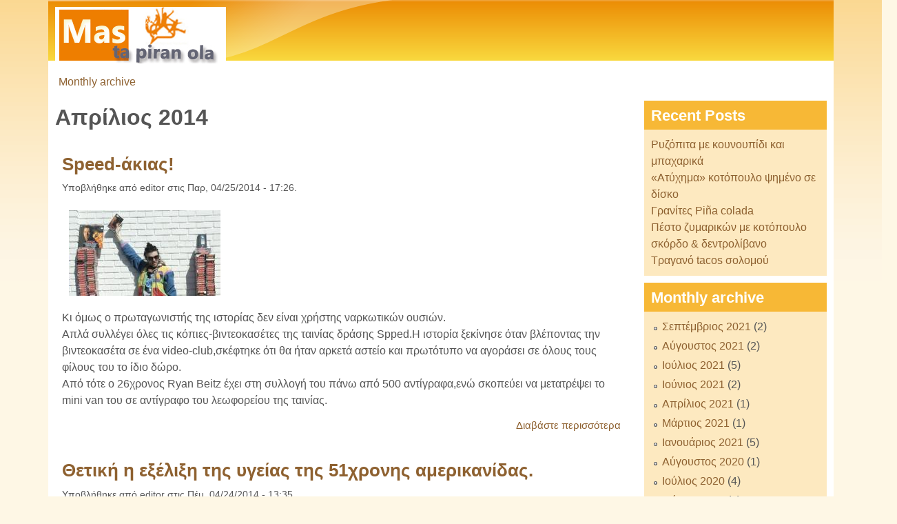

--- FILE ---
content_type: text/html; charset=utf-8
request_url: https://mastapiranola.gr/archive/201404
body_size: 10889
content:

<!DOCTYPE html>
<!--[if lt IE 7]><html class="lt-ie9 lt-ie8 lt-ie7" lang="el" dir="ltr"><![endif]-->
<!--[if IE 7]><html class="lt-ie9 lt-ie8" lang="el" dir="ltr"><![endif]-->
<!--[if IE 8]><html class="lt-ie9" lang="el" dir="ltr"><![endif]-->
<!--[if gt IE 8]><!--><html lang="el" dir="ltr" prefix="content: http://purl.org/rss/1.0/modules/content/ dc: http://purl.org/dc/terms/ foaf: http://xmlns.com/foaf/0.1/ og: http://ogp.me/ns# rdfs: http://www.w3.org/2000/01/rdf-schema# sioc: http://rdfs.org/sioc/ns# sioct: http://rdfs.org/sioc/types# skos: http://www.w3.org/2004/02/skos/core# xsd: http://www.w3.org/2001/XMLSchema#"><!--<![endif]-->
<head>
<meta charset="utf-8" />
<link rel="shortcut icon" href="https://mastapiranola.gr/misc/favicon.ico" type="image/vnd.microsoft.icon" />
<meta name="viewport" content="width=device-width, initial-scale=1" />
<meta name="MobileOptimized" content="width" />
<meta name="HandheldFriendly" content="true" />
<meta name="apple-mobile-web-app-capable" content="yes" />
<meta name="generator" content="Drupal 7 (https://www.drupal.org)" />
<link rel="canonical" href="https://mastapiranola.gr/archive/201404" />
<link rel="shortlink" href="https://mastapiranola.gr/archive/201404" />
<title>Απρίλιος 2014 | mastapiranola.gr</title>
<link type="text/css" rel="stylesheet" href="https://mastapiranola.gr/sites/default/files/css/css_xE-rWrJf-fncB6ztZfd2huxqgxu4WO-qwma6Xer30m4.css" media="all" />
<link type="text/css" rel="stylesheet" href="https://mastapiranola.gr/sites/default/files/css/css_hYCLW089C9S9sP3ZYkuG6R-Q5ZHbEhblZBFjwZ_bE_I.css" media="all" />
<link type="text/css" rel="stylesheet" href="https://mastapiranola.gr/sites/default/files/css/css_PGbJgHCUCBf4dg7K9Kt8aAwsApndP4GZ9RuToPy3-Fk.css" media="all" />
<link type="text/css" rel="stylesheet" href="https://mastapiranola.gr/sites/default/files/css/css_rP5iJ-BWw4FVpOe_fVdjUyvLTPm1N_h8l6xOGKgf73Y.css" media="screen" />
<link type="text/css" rel="stylesheet" href="https://mastapiranola.gr/sites/default/files/css/css_DqkqZ9AHZVtK84wzR2BbWGibypoQDGlPlw_HyzjGPmA.css" media="all" />
<link type="text/css" rel="stylesheet" href="https://mastapiranola.gr/sites/default/files/css/css_rh9WNUZZ4mwYDn9ib_zHvBQGpLqB8-5Plp_dApImUDs.css" media="only screen" />
<link type="text/css" rel="stylesheet" href="https://mastapiranola.gr/sites/default/files/css/css_ZKrMUWhuaFc7Vexxs5GRFWAh__LGVptVAUg6S9Hb7YM.css" media="screen" />
<link type="text/css" rel="stylesheet" href="https://mastapiranola.gr/sites/default/files/css/css_uLsZMthPWJ7_voc5i7IDWJBwfEOV9wF0Oy_6qfSsGTQ.css" media="only screen" />

<!--[if lt IE 9]>
<link type="text/css" rel="stylesheet" href="http://mastapiranola.gr/sites/default/files/css/css_1jmtvyE-A6Uu6_Cc88iGiRMkQBFllFdRti6lx7NSnj4.css" media="screen" />
<![endif]-->
<script type="text/javascript" src="https://mastapiranola.gr/sites/default/files/js/js_YD9ro0PAqY25gGWrTki6TjRUG8TdokmmxjfqpNNfzVU.js"></script>
<script type="text/javascript" src="https://mastapiranola.gr/sites/default/files/js/js_aV52N8oD49YEYDx9P-DMwceXrbwRX7a-VmtekcUrMJI.js"></script>
<script type="text/javascript">
<!--//--><![CDATA[//><!--
(function(i,s,o,g,r,a,m){i["GoogleAnalyticsObject"]=r;i[r]=i[r]||function(){(i[r].q=i[r].q||[]).push(arguments)},i[r].l=1*new Date();a=s.createElement(o),m=s.getElementsByTagName(o)[0];a.async=1;a.src=g;m.parentNode.insertBefore(a,m)})(window,document,"script","https://www.google-analytics.com/analytics.js","ga");ga("create", "UA-35235002-1", {"cookieDomain":"auto","allowLinker":true});ga("require", "linker");ga("linker:autoLink", ["www.mastapiranola.gr"]);ga("send", "pageview");
//--><!]]>
</script>
<script type="text/javascript">
<!--//--><![CDATA[//><!--
jQuery.extend(Drupal.settings, {"basePath":"\/","pathPrefix":"","setHasJsCookie":0,"ajaxPageState":{"theme":"pixture_reloaded","theme_token":"YLAN2a4FTirAkxzA2umrqG-nEEIsQjl8q2sv75ySXNY","js":{"misc\/jquery.js":1,"misc\/jquery-extend-3.4.0.js":1,"misc\/jquery-html-prefilter-3.5.0-backport.js":1,"misc\/jquery.once.js":1,"misc\/drupal.js":1,"public:\/\/languages\/el_utlK0MekEcyOyYb4RbwO6F-OX_3V2k04J-kAHEEhBYA.js":1,"sites\/all\/modules\/google_analytics\/googleanalytics.js":1,"0":1},"css":{"modules\/system\/system.base.css":1,"modules\/system\/system.menus.css":1,"modules\/system\/system.messages.css":1,"modules\/system\/system.theme.css":1,"modules\/field\/theme\/field.css":1,"modules\/node\/node.css":1,"modules\/search\/search.css":1,"modules\/user\/user.css":1,"sites\/all\/modules\/views\/css\/views.css":1,"sites\/all\/modules\/ctools\/css\/ctools.css":1,"sites\/all\/themes\/adaptivetheme\/at_core\/css\/at.settings.style.headings.css":1,"sites\/all\/themes\/adaptivetheme\/at_core\/css\/at.settings.style.image.css":1,"sites\/all\/themes\/adaptivetheme\/at_core\/css\/at.layout.css":1,"sites\/all\/themes\/pixture_reloaded\/color\/colors.css":1,"sites\/all\/themes\/pixture_reloaded\/css\/pixture_reloaded.css":1,"sites\/all\/themes\/pixture_reloaded\/css\/pixture_reloaded.settings.style.css":1,"public:\/\/adaptivetheme\/pixture_reloaded_files\/pixture_reloaded.responsive.layout.css":1,"public:\/\/adaptivetheme\/pixture_reloaded_files\/pixture_reloaded.fonts.css":1,"public:\/\/adaptivetheme\/pixture_reloaded_files\/pixture_reloaded.responsive.styles.css":1,"public:\/\/adaptivetheme\/pixture_reloaded_files\/pixture_reloaded.lt-ie9.layout.css":1}},"googleanalytics":{"trackOutbound":1,"trackMailto":1,"trackDownload":1,"trackDownloadExtensions":"7z|aac|arc|arj|asf|asx|avi|bin|csv|doc(x|m)?|dot(x|m)?|exe|flv|gif|gz|gzip|hqx|jar|jpe?g|js|mp(2|3|4|e?g)|mov(ie)?|msi|msp|pdf|phps|png|ppt(x|m)?|pot(x|m)?|pps(x|m)?|ppam|sld(x|m)?|thmx|qtm?|ra(m|r)?|sea|sit|tar|tgz|torrent|txt|wav|wma|wmv|wpd|xls(x|m|b)?|xlt(x|m)|xlam|xml|z|zip","trackDomainMode":2,"trackCrossDomains":["www.mastapiranola.gr"]},"urlIsAjaxTrusted":{"\/search\/node":true},"adaptivetheme":{"pixture_reloaded":{"layout_settings":{"bigscreen":"two-sidebars-right","tablet_landscape":"three-col-grail","tablet_portrait":"one-col-vert"},"media_query_settings":{"bigscreen":"only screen and (min-width:1025px)","tablet_landscape":"only screen and (min-width:769px) and (max-width:1024px)","tablet_portrait":"only screen and (min-width:481px) and (max-width:768px)"}}}});
//--><!]]>
</script>
<!--[if lt IE 9]>
<script src="http://mastapiranola.gr/sites/all/themes/adaptivetheme/at_core/scripts/html5.js?rg1il4"></script>
<![endif]-->
</head>
<body class="html not-front not-logged-in one-sidebar sidebar-first page-archive page-archive- page-archive-201404 site-name-hidden atr-7.x-3.x atv-7.x-3.1 lang-el site-name-mastapiranolagr section-archive page-views color-scheme-orangesunset pixture-reloaded bs-n bb-n mb-dd mbp-l rc-0">
  <div id="skip-link" class="nocontent">
    <a href="#main-content" class="element-invisible element-focusable">Παράκαμψη προς το κυρίως περιεχόμενο</a>
  </div>
    <div class="texture-overlay">
  <div id="page" class="container page ssc-n ssw-n ssa-l sss-n btc-n btw-b bta-l bts-n ntc-n ntw-b nta-l nts-n ctc-n ctw-b cta-l cts-n ptc-n ptw-b pta-l pts-n">

    <header  id="header" class="clearfix" role="banner">
      <div class="header-inner clearfix">

                  <!-- start: Branding -->
          <div  id="branding" class="branding-elements clearfix">

                          <div id="logo">
                <a href="/"><img class="site-logo" typeof="foaf:Image" src="https://mastapiranola.gr/sites/default/files/logo_3.gif" alt="mastapiranola.gr" /></a>              </div>
            
                          <!-- start: Site name and Slogan hgroup -->
              <div  class="element-invisible h-group" id="name-and-slogan">

                                  <h1 class="element-invisible" id="site-name"><a href="/" title="Αρχική σελίδα">mastapiranola.gr</a></h1>
                
                
              </div><!-- /end #name-and-slogan -->
            
          </div><!-- /end #branding -->
        
        
      </div>

    </header> <!-- /header -->

    
    <!-- Messages and Help -->
        
    <!-- Breadcrumbs -->
    <div id="breadcrumb" class="clearfix"><nav class="breadcrumb-wrapper clearfix" role="navigation" aria-labelledby="breadcrumb-label"><h2 id="breadcrumb-label" class="element-invisible">Είστε εδώ</h2><ol id="crumbs" class="clearfix"><li class="crumb crumb-first"><span typeof="v:Breadcrumb"><a rel="v:url"  property="v:title"  href="/archive">Monthly archive</a></span></li></ol></nav></div>
    
    <!-- Three column 3x33 Gpanel -->
    
    <div id="columns">
      <div class="columns-inner clearfix">

        <div id="content-column">
          <div class="content-inner">

            
            <section id="main-content" role="main">

                                            <header  id="main-content-header" class="clearfix">

                                      <h1 id="page-title">Απρίλιος 2014</h1>
                  
                  
                </header>
                            
                              <div id="content">
                  <div id="block-system-main" class="block block-system no-title odd first last block-count-1 block-region-content block-main" >  
  
  <div class="view view-archive view-id-archive view-display-id-page view-dom-id-24556607c99a6af060bbcb1e07642540">
        
  
  
      <div class="view-content">
        <div class="views-row views-row-1 views-row-odd views-row-first">
    <article id="node-473" class="node node-article node-promoted node-teaser article odd iat-n clearfix" about="/speed-%CE%AC%CE%BA%CE%B9%CE%B1%CF%82-473" typeof="sioc:Item foaf:Document" role="article">
  
      <header class="node-header">
              <h1 class="node-title">
          <a href="/speed-%CE%AC%CE%BA%CE%B9%CE%B1%CF%82-473" rel="bookmark">Speed-άκιας!</a>
        </h1>
          </header>
  
      <footer class="submitted">
            <p class="author-datetime"><span property="dc:date dc:created" content="2014-04-25T17:26:42+03:00" datatype="xsd:dateTime" rel="sioc:has_creator">Υποβλήθηκε από <span class="username" xml:lang="" about="/users/editor" typeof="sioc:UserAccount" property="foaf:name" datatype="">editor</span> στις <time datetime="2014-04-25T17:26:42+0300">Παρ, 04/25/2014 - 17:26</time>.</span></p>
    </footer>
  
  <div class="node-content">
    <div class="field field-name-field-image field-type-image field-label-hidden view-mode-teaser"><div class="field-items"><figure class="clearfix field-item even" rel="og:image rdfs:seeAlso" resource="http://mastapiranola.gr/sites/default/files/styles/medium/public/field/image/speed-thumb_vice_670.jpg?itok=kTsZGO18"><a href="/speed-%CE%AC%CE%BA%CE%B9%CE%B1%CF%82-473"><img typeof="foaf:Image" class="image-style-medium" src="https://mastapiranola.gr/sites/default/files/styles/medium/public/field/image/speed-thumb_vice_670.jpg?itok=kTsZGO18" width="220" height="124" alt="" /></a></figure></div></div><div class="field field-name-body field-type-text-with-summary field-label-hidden view-mode-teaser"><div class="field-items"><div class="field-item even" property="content:encoded"><p>Κι όμως ο  πρωταγωνιστής της ιστορίας δεν είναι χρήστης ναρκωτικών ουσιών.<br />
Απλά συλλέγει όλες τις κόπιες-βιντεοκασέτες της ταινίας δράσης Spped.Η ιστορία ξεκίνησε όταν βλέποντας την βιντεοκασέτα σε ένα video-club,σκέφτηκε ότι θα ήταν αρκετά αστείο και πρωτότυπο να αγοράσει σε όλους τους φίλους του το ίδιο δώρο.<br />
Από τότε ο 26χρονος Ryan Beitz έχει στη συλλογή του πάνω από 500 αντίγραφα,ενώ σκοπεύει να μετατρέψει το mini van του σε αντίγραφο του λεωφορείου της ταινίας.</p>
</div></div></div>  </div>

      <nav class="clearfix"><ul class="links inline"><li class="node-readmore first last"><a href="/speed-%CE%AC%CE%BA%CE%B9%CE%B1%CF%82-473" rel="tag" title="Speed-άκιας!">Διαβάστε περισσότερα<span class="element-invisible"> για Speed-άκιας!</span></a></li></ul></nav>
  
  
  <span property="dc:title" content="Speed-άκιας!" class="rdf-meta element-hidden"></span></article>
  </div>
  <div class="views-row views-row-2 views-row-even">
    <article id="node-472" class="node node-article node-promoted node-teaser article even iat-n clearfix" about="/%CE%B8%CE%B5%CF%84%CE%B9%CE%BA%CE%AE-%CE%B7-%CE%B5%CE%BE%CE%AD%CE%BB%CE%B9%CE%BE%CE%B7-%CF%84%CE%B7%CF%82-%CF%85%CE%B3%CE%B5%CE%AF%CE%B1%CF%82-%CF%84%CE%B7%CF%82-51%CF%87%CF%81%CE%BF%CE%BD%CE%B7%CF%82-%CE%B1%CE%BC%CE%B5%CF%81%CE%B9%CE%BA%CE%B1%CE%BD%CE%AF%CE%B4%CE%B1%CF%82-472" typeof="sioc:Item foaf:Document" role="article">
  
      <header class="node-header">
              <h1 class="node-title">
          <a href="/%CE%B8%CE%B5%CF%84%CE%B9%CE%BA%CE%AE-%CE%B7-%CE%B5%CE%BE%CE%AD%CE%BB%CE%B9%CE%BE%CE%B7-%CF%84%CE%B7%CF%82-%CF%85%CE%B3%CE%B5%CE%AF%CE%B1%CF%82-%CF%84%CE%B7%CF%82-51%CF%87%CF%81%CE%BF%CE%BD%CE%B7%CF%82-%CE%B1%CE%BC%CE%B5%CF%81%CE%B9%CE%BA%CE%B1%CE%BD%CE%AF%CE%B4%CE%B1%CF%82-472" rel="bookmark">Θετική η εξέλιξη της υγείας της 51χρονης αμερικανίδας.</a>
        </h1>
          </header>
  
      <footer class="submitted">
            <p class="author-datetime"><span property="dc:date dc:created" content="2014-04-24T13:35:26+03:00" datatype="xsd:dateTime" rel="sioc:has_creator">Υποβλήθηκε από <span class="username" xml:lang="" about="/users/editor" typeof="sioc:UserAccount" property="foaf:name" datatype="">editor</span> στις <time datetime="2014-04-24T13:35:26+0300">Πέμ, 04/24/2014 - 13:35</time>.</span></p>
    </footer>
  
  <div class="node-content">
    <div class="field field-name-field-image field-type-image field-label-hidden view-mode-teaser"><div class="field-items"><figure class="clearfix field-item even" rel="og:image rdfs:seeAlso" resource="http://mastapiranola.gr/sites/default/files/styles/medium/public/field/image/mega_LARGE_t_53761_1171141_type12250.jpg?itok=FLEvlICC"><a href="/%CE%B8%CE%B5%CF%84%CE%B9%CE%BA%CE%AE-%CE%B7-%CE%B5%CE%BE%CE%AD%CE%BB%CE%B9%CE%BE%CE%B7-%CF%84%CE%B7%CF%82-%CF%85%CE%B3%CE%B5%CE%AF%CE%B1%CF%82-%CF%84%CE%B7%CF%82-51%CF%87%CF%81%CE%BF%CE%BD%CE%B7%CF%82-%CE%B1%CE%BC%CE%B5%CF%81%CE%B9%CE%BA%CE%B1%CE%BD%CE%AF%CE%B4%CE%B1%CF%82-472"><img typeof="foaf:Image" class="image-style-medium" src="https://mastapiranola.gr/sites/default/files/styles/medium/public/field/image/mega_LARGE_t_53761_1171141_type12250.jpg?itok=FLEvlICC" width="220" height="124" alt="" /></a></figure></div></div><div class="field field-name-body field-type-text-with-summary field-label-hidden view-mode-teaser"><div class="field-items"><div class="field-item even" property="content:encoded"><p>Αποσωληνώθηκε και πλέον έχει επαφή με το περιβάλλον,η 51χρονη Αμερικανίδα,που τραυματίστηκε σοβαρά από πυροτεχνήματα,το βράδυ της ανάστασης.<br />
Η γυναίκα νοσηλεύεται στην μονάδα εντατικής θεραπείας του Βενιζέλειου νοσοκομείου,με τους γιατρούς να τονίζουν ότι ακόμα ο κίνδυνος για την ζωή της δεν έχει εξαλειφθεί πλήρως.</p>
</div></div></div>  </div>

      <nav class="clearfix"><ul class="links inline"><li class="node-readmore first last"><a href="/%CE%B8%CE%B5%CF%84%CE%B9%CE%BA%CE%AE-%CE%B7-%CE%B5%CE%BE%CE%AD%CE%BB%CE%B9%CE%BE%CE%B7-%CF%84%CE%B7%CF%82-%CF%85%CE%B3%CE%B5%CE%AF%CE%B1%CF%82-%CF%84%CE%B7%CF%82-51%CF%87%CF%81%CE%BF%CE%BD%CE%B7%CF%82-%CE%B1%CE%BC%CE%B5%CF%81%CE%B9%CE%BA%CE%B1%CE%BD%CE%AF%CE%B4%CE%B1%CF%82-472" rel="tag" title="Θετική η εξέλιξη της υγείας της 51χρονης αμερικανίδας.">Διαβάστε περισσότερα<span class="element-invisible"> για Θετική η εξέλιξη της υγείας της 51χρονης αμερικανίδας.</span></a></li></ul></nav>
  
  
  <span property="dc:title" content="Θετική η εξέλιξη της υγείας της 51χρονης αμερικανίδας." class="rdf-meta element-hidden"></span></article>
  </div>
  <div class="views-row views-row-3 views-row-odd">
    <article id="node-471" class="node node-article node-promoted node-teaser article odd iat-n clearfix" about="/%CE%B5%CE%BA%CE%BA%CE%B5%CE%BD%CF%8E%CE%B8%CE%B7%CE%BA%CE%B5-%CF%83%CF%87%CE%BF%CE%BB%CE%B5%CE%AF%CE%BF-%CE%BB%CF%8C%CE%B3%CF%89-%CE%BA%CE%B1%CF%85%CF%84%CE%B5%CF%81%CF%8E%CE%BD-%CF%80%CE%B9%CF%80%CE%B5%CF%81%CE%B9%CF%8E%CE%BD-471" typeof="sioc:Item foaf:Document" role="article">
  
      <header class="node-header">
              <h1 class="node-title">
          <a href="/%CE%B5%CE%BA%CE%BA%CE%B5%CE%BD%CF%8E%CE%B8%CE%B7%CE%BA%CE%B5-%CF%83%CF%87%CE%BF%CE%BB%CE%B5%CE%AF%CE%BF-%CE%BB%CF%8C%CE%B3%CF%89-%CE%BA%CE%B1%CF%85%CF%84%CE%B5%CF%81%CF%8E%CE%BD-%CF%80%CE%B9%CF%80%CE%B5%CF%81%CE%B9%CF%8E%CE%BD-471" rel="bookmark">Εκκενώθηκε σχολείο λόγω καυτερών πιπεριών.</a>
        </h1>
          </header>
  
      <footer class="submitted">
            <p class="author-datetime"><span property="dc:date dc:created" content="2014-04-23T15:55:01+03:00" datatype="xsd:dateTime" rel="sioc:has_creator">Υποβλήθηκε από <span class="username" xml:lang="" about="/users/editor" typeof="sioc:UserAccount" property="foaf:name" datatype="">editor</span> στις <time datetime="2014-04-23T15:55:01+0300">Τετ, 04/23/2014 - 15:55</time>.</span></p>
    </footer>
  
  <div class="node-content">
    <div class="field field-name-field-image field-type-image field-label-hidden view-mode-teaser"><div class="field-items"><figure class="clearfix field-item even" rel="og:image rdfs:seeAlso" resource="http://mastapiranola.gr/sites/default/files/styles/medium/public/field/image/images.jpeg?itok=GzJQh3HE"><a href="/%CE%B5%CE%BA%CE%BA%CE%B5%CE%BD%CF%8E%CE%B8%CE%B7%CE%BA%CE%B5-%CF%83%CF%87%CE%BF%CE%BB%CE%B5%CE%AF%CE%BF-%CE%BB%CF%8C%CE%B3%CF%89-%CE%BA%CE%B1%CF%85%CF%84%CE%B5%CF%81%CF%8E%CE%BD-%CF%80%CE%B9%CF%80%CE%B5%CF%81%CE%B9%CF%8E%CE%BD-471"><img typeof="foaf:Image" class="image-style-medium" src="https://mastapiranola.gr/sites/default/files/styles/medium/public/field/image/images.jpeg?itok=GzJQh3HE" width="220" height="178" alt="" /></a></figure></div></div><div class="field field-name-body field-type-text-with-summary field-label-hidden view-mode-teaser"><div class="field-items"><div class="field-item even" property="content:encoded"><p>Τα πάντα άρχισαν όταν πάνω από 30 μαθητές σε σχολείο στις ΗΠΑ,εμφάνισαν κοκκινίλες και δερματικά εξανθήματα.<br />
Αμέσως επενέβησαν οι δυνάμεις της αστυνομίας και πυροσβεστικής που έφτασαν με ειδικές στολές και απολύμαναν τους μαθητές.<br />
Τελικά,μετά από δύο μέρες,ανακαλύφθηκε πως υπεύθυνες ήταν έξι πιπεριές habanero,που βρέθηκαν δίπλα στην παιδική χαρά του σχολείου.</p>
</div></div></div>  </div>

      <nav class="clearfix"><ul class="links inline"><li class="node-readmore first last"><a href="/%CE%B5%CE%BA%CE%BA%CE%B5%CE%BD%CF%8E%CE%B8%CE%B7%CE%BA%CE%B5-%CF%83%CF%87%CE%BF%CE%BB%CE%B5%CE%AF%CE%BF-%CE%BB%CF%8C%CE%B3%CF%89-%CE%BA%CE%B1%CF%85%CF%84%CE%B5%CF%81%CF%8E%CE%BD-%CF%80%CE%B9%CF%80%CE%B5%CF%81%CE%B9%CF%8E%CE%BD-471" rel="tag" title="Εκκενώθηκε σχολείο λόγω καυτερών πιπεριών.">Διαβάστε περισσότερα<span class="element-invisible"> για Εκκενώθηκε σχολείο λόγω καυτερών πιπεριών.</span></a></li></ul></nav>
  
  
  <span property="dc:title" content="Εκκενώθηκε σχολείο λόγω καυτερών πιπεριών." class="rdf-meta element-hidden"></span></article>
  </div>
  <div class="views-row views-row-4 views-row-even">
    <article id="node-470" class="node node-article node-promoted node-teaser article even iat-n clearfix" about="/%CE%BE%CE%B1%CF%86%CE%BD%CE%B9%CE%BA%CE%AE-%CE%B5%CF%80%CE%AF%CE%B8%CE%B5%CF%83%CE%B7-%CE%B1%CF%80%CF%8C-%CE%B1%CF%81%CE%BA%CE%BF%CF%8D%CE%B4%CE%B5%CF%82-470" typeof="sioc:Item foaf:Document" role="article">
  
      <header class="node-header">
              <h1 class="node-title">
          <a href="/%CE%BE%CE%B1%CF%86%CE%BD%CE%B9%CE%BA%CE%AE-%CE%B5%CF%80%CE%AF%CE%B8%CE%B5%CF%83%CE%B7-%CE%B1%CF%80%CF%8C-%CE%B1%CF%81%CE%BA%CE%BF%CF%8D%CE%B4%CE%B5%CF%82-470" rel="bookmark">Ξαφνική επίθεση από αρκούδες!</a>
        </h1>
          </header>
  
      <footer class="submitted">
            <p class="author-datetime"><span property="dc:date dc:created" content="2014-04-22T13:51:11+03:00" datatype="xsd:dateTime" rel="sioc:has_creator">Υποβλήθηκε από <span class="username" xml:lang="" about="/users/editor" typeof="sioc:UserAccount" property="foaf:name" datatype="">editor</span> στις <time datetime="2014-04-22T13:51:11+0300">Τρί, 04/22/2014 - 13:51</time>.</span></p>
    </footer>
  
  <div class="node-content">
    <div class="field field-name-field-image field-type-image field-label-hidden view-mode-teaser"><div class="field-items"><figure class="clearfix field-item even" rel="og:image rdfs:seeAlso" resource="http://mastapiranola.gr/sites/default/files/styles/medium/public/field/image/Bearwith5Cubs2.jpg?itok=UdClgUZR"><a href="/%CE%BE%CE%B1%CF%86%CE%BD%CE%B9%CE%BA%CE%AE-%CE%B5%CF%80%CE%AF%CE%B8%CE%B5%CF%83%CE%B7-%CE%B1%CF%80%CF%8C-%CE%B1%CF%81%CE%BA%CE%BF%CF%8D%CE%B4%CE%B5%CF%82-470"><img typeof="foaf:Image" class="image-style-medium" src="https://mastapiranola.gr/sites/default/files/styles/medium/public/field/image/Bearwith5Cubs2.jpg?itok=UdClgUZR" width="220" height="147" alt="" /></a></figure></div></div><div class="field field-name-body field-type-text-with-summary field-label-hidden view-mode-teaser"><div class="field-items"><div class="field-item even" property="content:encoded"><p>Επίθεση από 5 αρκούδες δέχτηκε μία ανυποψίαστη γυναίκα στην Φλόριντα των ΗΠΑ,καθώς βγήκε στον δρόμο για να πετάξει τα σκουπίδια.<br />
Παρά το αρχικό σοκ,κατάφερε να μείνει ψύχραιμη και να απομακρυνθεί γρήγορα από το σημείο,βρίσκοντας καταφύγιο στο σπίτι της.<br />
Στη συνέχεια με τη βοήθεια γειτόνων,κατευθύνθηκε στο νοσοκομείο για να τις παρασχεθούν οι απαραίτητες πρώτες βοήθειες!</p>
</div></div></div>  </div>

      <nav class="clearfix"><ul class="links inline"><li class="node-readmore first last"><a href="/%CE%BE%CE%B1%CF%86%CE%BD%CE%B9%CE%BA%CE%AE-%CE%B5%CF%80%CE%AF%CE%B8%CE%B5%CF%83%CE%B7-%CE%B1%CF%80%CF%8C-%CE%B1%CF%81%CE%BA%CE%BF%CF%8D%CE%B4%CE%B5%CF%82-470" rel="tag" title="Ξαφνική επίθεση από αρκούδες!">Διαβάστε περισσότερα<span class="element-invisible"> για Ξαφνική επίθεση από αρκούδες!</span></a></li></ul></nav>
  
  
  <span property="dc:title" content="Ξαφνική επίθεση από αρκούδες!" class="rdf-meta element-hidden"></span></article>
  </div>
  <div class="views-row views-row-5 views-row-odd">
    <article id="node-469" class="node node-article node-promoted node-teaser article odd iat-n clearfix" about="/%CF%84%CE%BF-%CF%84%CE%AD%CF%81%CE%B1%CF%82-%CF%84%CE%BF%CF%85-%CE%BB%CF%8C%CF%87%CE%BD%CE%B5%CF%82-469" typeof="sioc:Item foaf:Document" role="article">
  
      <header class="node-header">
              <h1 class="node-title">
          <a href="/%CF%84%CE%BF-%CF%84%CE%AD%CF%81%CE%B1%CF%82-%CF%84%CE%BF%CF%85-%CE%BB%CF%8C%CF%87%CE%BD%CE%B5%CF%82-469" rel="bookmark">Το τέρας του Λόχνες;</a>
        </h1>
          </header>
  
      <footer class="submitted">
            <p class="author-datetime"><span property="dc:date dc:created" content="2014-04-21T15:19:46+03:00" datatype="xsd:dateTime" rel="sioc:has_creator">Υποβλήθηκε από <span class="username" xml:lang="" about="/users/editor" typeof="sioc:UserAccount" property="foaf:name" datatype="">editor</span> στις <time datetime="2014-04-21T15:19:46+0300">Δευ, 04/21/2014 - 15:19</time>.</span></p>
    </footer>
  
  <div class="node-content">
    <div class="field field-name-field-image field-type-image field-label-hidden view-mode-teaser"><div class="field-items"><figure class="clearfix field-item even" rel="og:image rdfs:seeAlso" resource="http://mastapiranola.gr/sites/default/files/styles/medium/public/field/image/loch-ness-monster.jpg?itok=wlO80szj"><a href="/%CF%84%CE%BF-%CF%84%CE%AD%CF%81%CE%B1%CF%82-%CF%84%CE%BF%CF%85-%CE%BB%CF%8C%CF%87%CE%BD%CE%B5%CF%82-469"><img typeof="foaf:Image" class="image-style-medium" src="https://mastapiranola.gr/sites/default/files/styles/medium/public/field/image/loch-ness-monster.jpg?itok=wlO80szj" width="220" height="137" alt="" /></a></figure></div></div><div class="field field-name-body field-type-text-with-summary field-label-hidden view-mode-teaser"><div class="field-items"><div class="field-item even" property="content:encoded"><p>Δορυφορικές φωτογραφίες που ήρθαν πρόσφατα στην δημοσιότητα,επιδέχονται διαφορετικών ερμηνειών,με την φαντασία να οργιάζει.<br />
Στις φωτογραφίες διακρίνεται ένας σχηματισμός που μοιάζει με ζώο,αναζωπυρώνοντας τις απόψεις για την ύπαρξη του θρυλικού τέρατος,ενώ οι πιο ρεαλιστικοί ειδικοί εκφέρουν την άποψη ότι πρόκειται απλώς για έναν ευφάνταστο κυματισμό του νερού!</p>
</div></div></div>  </div>

      <nav class="clearfix"><ul class="links inline"><li class="node-readmore first last"><a href="/%CF%84%CE%BF-%CF%84%CE%AD%CF%81%CE%B1%CF%82-%CF%84%CE%BF%CF%85-%CE%BB%CF%8C%CF%87%CE%BD%CE%B5%CF%82-469" rel="tag" title="Το τέρας του Λόχνες;">Διαβάστε περισσότερα<span class="element-invisible"> για Το τέρας του Λόχνες;</span></a></li></ul></nav>
  
  
  <span property="dc:title" content="Το τέρας του Λόχνες;" class="rdf-meta element-hidden"></span></article>
  </div>
  <div class="views-row views-row-6 views-row-even">
    <article id="node-468" class="node node-article node-promoted node-teaser article even iat-n clearfix" about="/%CE%B5%CE%AF%CF%83%CE%B1%CE%B9-%CE%AC%CE%BD%CE%B5%CF%81%CE%B3%CE%BF%CF%82%CE%BA%CE%BF%CE%BC%CE%BC%CE%AD%CE%BD%CE%BF-%CF%84%CE%BF-%CF%83%CE%B5%CE%BE-468" typeof="sioc:Item foaf:Document" role="article">
  
      <header class="node-header">
              <h1 class="node-title">
          <a href="/%CE%B5%CE%AF%CF%83%CE%B1%CE%B9-%CE%AC%CE%BD%CE%B5%CF%81%CE%B3%CE%BF%CF%82%CE%BA%CE%BF%CE%BC%CE%BC%CE%AD%CE%BD%CE%BF-%CF%84%CE%BF-%CF%83%CE%B5%CE%BE-468" rel="bookmark">Είσαι άνεργος;Κομμένο το σεξ!</a>
        </h1>
          </header>
  
      <footer class="submitted">
            <p class="author-datetime"><span property="dc:date dc:created" content="2014-04-20T13:02:37+03:00" datatype="xsd:dateTime" rel="sioc:has_creator">Υποβλήθηκε από <span class="username" xml:lang="" about="/users/editor" typeof="sioc:UserAccount" property="foaf:name" datatype="">editor</span> στις <time datetime="2014-04-20T13:02:37+0300">Κυρ, 04/20/2014 - 13:02</time>.</span></p>
    </footer>
  
  <div class="node-content">
    <div class="field field-name-field-image field-type-image field-label-hidden view-mode-teaser"><div class="field-items"><figure class="clearfix field-item even" rel="og:image rdfs:seeAlso" resource="http://mastapiranola.gr/sites/default/files/styles/medium/public/field/image/contact-law-court-_2510890b.jpg?itok=CST1l3DQ"><a href="/%CE%B5%CE%AF%CF%83%CE%B1%CE%B9-%CE%AC%CE%BD%CE%B5%CF%81%CE%B3%CE%BF%CF%82%CE%BA%CE%BF%CE%BC%CE%BC%CE%AD%CE%BD%CE%BF-%CF%84%CE%BF-%CF%83%CE%B5%CE%BE-468"><img typeof="foaf:Image" class="image-style-medium" src="https://mastapiranola.gr/sites/default/files/styles/medium/public/field/image/contact-law-court-_2510890b.jpg?itok=CST1l3DQ" width="220" height="138" alt="" /></a></figure></div></div><div class="field field-name-body field-type-text-with-summary field-label-hidden view-mode-teaser"><div class="field-items"><div class="field-item even" property="content:encoded"><p>Σε δίκη παραπέμφθηκε άνεργος από την Ζιμπάμπουε λόγω του ότι αδυνατούσε να πληρώσει την διατροφή στην πρώην γυναίκα του,με την οποία είχε αποκτήσει ένα παιδί.<br />
Ο Δικαστής προέτρεψε τα άνεργα μέλη του ακροατηρίου να μην κάνουν σεξ,αν δεν είναι σε θέση να θρέψουν το παιδί που ίσως γεννηθεί.<br />
Τελικά στον άνεργο πατέρα επιβλήθηκε φυλάκιση 3 μηνών και απαγόρευση σεξ για την ίδια χρονική περίοδο.</p>
</div></div></div>  </div>

      <nav class="clearfix"><ul class="links inline"><li class="node-readmore first last"><a href="/%CE%B5%CE%AF%CF%83%CE%B1%CE%B9-%CE%AC%CE%BD%CE%B5%CF%81%CE%B3%CE%BF%CF%82%CE%BA%CE%BF%CE%BC%CE%BC%CE%AD%CE%BD%CE%BF-%CF%84%CE%BF-%CF%83%CE%B5%CE%BE-468" rel="tag" title="Είσαι άνεργος;Κομμένο το σεξ!">Διαβάστε περισσότερα<span class="element-invisible"> για Είσαι άνεργος;Κομμένο το σεξ!</span></a></li></ul></nav>
  
  
  <span property="dc:title" content="Είσαι άνεργος;Κομμένο το σεξ!" class="rdf-meta element-hidden"></span></article>
  </div>
  <div class="views-row views-row-7 views-row-odd">
    <article id="node-467" class="node node-article node-promoted node-teaser article odd iat-n clearfix" about="/%CE%B1%CF%81%CE%BF%CF%85%CF%81%CE%B1%CE%AF%CE%BF%CF%82-%CF%83%CE%BA%CE%BF%CF%81%CF%80%CE%AC%CE%B5%CE%B9-%CF%84%CE%BF%CE%BD-%CF%80%CE%B1%CE%BD%CE%B9%CE%BA%CF%8C-467" typeof="sioc:Item foaf:Document" role="article">
  
      <header class="node-header">
              <h1 class="node-title">
          <a href="/%CE%B1%CF%81%CE%BF%CF%85%CF%81%CE%B1%CE%AF%CE%BF%CF%82-%CF%83%CE%BA%CE%BF%CF%81%CF%80%CE%AC%CE%B5%CE%B9-%CF%84%CE%BF%CE%BD-%CF%80%CE%B1%CE%BD%CE%B9%CE%BA%CF%8C-467" rel="bookmark">Αρουραίος σκορπάει τον πανικό!</a>
        </h1>
          </header>
  
      <footer class="submitted">
            <p class="author-datetime"><span property="dc:date dc:created" content="2014-04-19T13:02:14+03:00" datatype="xsd:dateTime" rel="sioc:has_creator">Υποβλήθηκε από <span class="username" xml:lang="" about="/users/editor" typeof="sioc:UserAccount" property="foaf:name" datatype="">editor</span> στις <time datetime="2014-04-19T13:02:14+0300">Σάβ, 04/19/2014 - 13:02</time>.</span></p>
    </footer>
  
  <div class="node-content">
    <div class="field field-name-field-image field-type-image field-label-hidden view-mode-teaser"><div class="field-items"><figure class="clearfix field-item even" rel="og:image rdfs:seeAlso" resource="http://mastapiranola.gr/sites/default/files/styles/medium/public/field/image/newpic2-1-522x293.jpg?itok=SbB-mqIJ"><a href="/%CE%B1%CF%81%CE%BF%CF%85%CF%81%CE%B1%CE%AF%CE%BF%CF%82-%CF%83%CE%BA%CE%BF%CF%81%CF%80%CE%AC%CE%B5%CE%B9-%CF%84%CE%BF%CE%BD-%CF%80%CE%B1%CE%BD%CE%B9%CE%BA%CF%8C-467"><img typeof="foaf:Image" class="image-style-medium" src="https://mastapiranola.gr/sites/default/files/styles/medium/public/field/image/newpic2-1-522x293.jpg?itok=SbB-mqIJ" width="220" height="123" alt="" /></a></figure></div></div><div class="field field-name-body field-type-text-with-summary field-label-hidden view-mode-teaser"><div class="field-items"><div class="field-item even" property="content:encoded"><p>Ένας αρουραίος σε συρμό του Μετρό της Νέας Υόρκης,ήταν αρκετός για να σκορπίσει τον πανικό.<br />
Το τρωκτικό επιβιβάστηκε σε συρμό που κατευθυνόταν από το Μανχάταν στο Μπρούκλυν και καθ όλην την διάρκεια διέσχιζε το μήκος του βαγονιού.<br />
Η επιβάτης Janis Kader,ανέβασε στην γνωστή υπηρεσία youtube,το επίμαχο βίντεο με τις σκηνές αλλοφροσύνης που εξελίχτηκαν,χάριν στον απρόσκλητο επιβάτη.</p>
</div></div></div>  </div>

      <nav class="clearfix"><ul class="links inline"><li class="node-readmore first last"><a href="/%CE%B1%CF%81%CE%BF%CF%85%CF%81%CE%B1%CE%AF%CE%BF%CF%82-%CF%83%CE%BA%CE%BF%CF%81%CF%80%CE%AC%CE%B5%CE%B9-%CF%84%CE%BF%CE%BD-%CF%80%CE%B1%CE%BD%CE%B9%CE%BA%CF%8C-467" rel="tag" title="Αρουραίος σκορπάει τον πανικό!">Διαβάστε περισσότερα<span class="element-invisible"> για Αρουραίος σκορπάει τον πανικό!</span></a></li></ul></nav>
  
  
  <span property="dc:title" content="Αρουραίος σκορπάει τον πανικό!" class="rdf-meta element-hidden"></span></article>
  </div>
  <div class="views-row views-row-8 views-row-even">
    <article id="node-466" class="node node-article node-promoted node-teaser article even iat-n clearfix" about="/%CE%BA%CE%B9%CE%BD%CE%B4%CF%85%CE%BD%CE%BF%CE%B9-%CE%B1%CF%80%CF%8C-%CF%84%CE%BF-%CE%B7%CE%BB%CE%B5%CE%BA%CF%84%CF%81%CE%BF%CE%BD%CE%B9%CE%BA%CF%8C-%CF%84%CF%83%CE%B9%CE%B3%CE%AC%CF%81%CE%BF-466" typeof="sioc:Item foaf:Document" role="article">
  
      <header class="node-header">
              <h1 class="node-title">
          <a href="/%CE%BA%CE%B9%CE%BD%CE%B4%CF%85%CE%BD%CE%BF%CE%B9-%CE%B1%CF%80%CF%8C-%CF%84%CE%BF-%CE%B7%CE%BB%CE%B5%CE%BA%CF%84%CF%81%CE%BF%CE%BD%CE%B9%CE%BA%CF%8C-%CF%84%CF%83%CE%B9%CE%B3%CE%AC%CF%81%CE%BF-466" rel="bookmark">Κινδυνοι από το ηλεκτρονικό τσιγάρο.</a>
        </h1>
          </header>
  
      <footer class="submitted">
            <p class="author-datetime"><span property="dc:date dc:created" content="2014-04-18T12:43:11+03:00" datatype="xsd:dateTime" rel="sioc:has_creator">Υποβλήθηκε από <span class="username" xml:lang="" about="/users/editor" typeof="sioc:UserAccount" property="foaf:name" datatype="">editor</span> στις <time datetime="2014-04-18T12:43:11+0300">Παρ, 04/18/2014 - 12:43</time>.</span></p>
    </footer>
  
  <div class="node-content">
    <div class="field field-name-field-image field-type-image field-label-hidden view-mode-teaser"><div class="field-items"><figure class="clearfix field-item even" rel="og:image rdfs:seeAlso" resource="http://mastapiranola.gr/sites/default/files/styles/medium/public/field/image/BUD_E_cigarette-3.jpg?itok=VD2ed6lL"><a href="/%CE%BA%CE%B9%CE%BD%CE%B4%CF%85%CE%BD%CE%BF%CE%B9-%CE%B1%CF%80%CF%8C-%CF%84%CE%BF-%CE%B7%CE%BB%CE%B5%CE%BA%CF%84%CF%81%CE%BF%CE%BD%CE%B9%CE%BA%CF%8C-%CF%84%CF%83%CE%B9%CE%B3%CE%AC%CF%81%CE%BF-466"><img typeof="foaf:Image" class="image-style-medium" src="https://mastapiranola.gr/sites/default/files/styles/medium/public/field/image/BUD_E_cigarette-3.jpg?itok=VD2ed6lL" width="220" height="195" alt="" /></a></figure></div></div><div class="field field-name-body field-type-text-with-summary field-label-hidden view-mode-teaser"><div class="field-items"><div class="field-item even" property="content:encoded"><p>Χιλιάδες κλήσεις καταγράφονται στην Αμερική κάθε χρόνο,για δηλητηριάσεις που προκαλούνται από τις αμπούλες των ηλεκτρονικών τσιγάρων.<br />
Το νομικό πλαίσιο που διέπει την κυκλοφορία του ηλεκτρονικού τσιγάρου είναι τέτοιο που δεν εξασφαλίζει τον έλεγχο στην ποιότητα των συγκεκριμένων προιόντων.<br />
Τον προηγούμενο χρόνο στις ΗΠΑ,υπήρξαν 1375 περιστατικά δηλητηρίασης λόγω του ηλεκτρονικού τσιγάρου.Η πλειοψηφία των περιπτώσεων αυτών αφορούσε ανήλικους που ήρθαν σε άμεση επαφή με τις αμπούλες νικοτίνης.</p>
</div></div></div>  </div>

      <nav class="clearfix"><ul class="links inline"><li class="node-readmore first last"><a href="/%CE%BA%CE%B9%CE%BD%CE%B4%CF%85%CE%BD%CE%BF%CE%B9-%CE%B1%CF%80%CF%8C-%CF%84%CE%BF-%CE%B7%CE%BB%CE%B5%CE%BA%CF%84%CF%81%CE%BF%CE%BD%CE%B9%CE%BA%CF%8C-%CF%84%CF%83%CE%B9%CE%B3%CE%AC%CF%81%CE%BF-466" rel="tag" title="Κινδυνοι από το ηλεκτρονικό τσιγάρο.">Διαβάστε περισσότερα<span class="element-invisible"> για Κινδυνοι από το ηλεκτρονικό τσιγάρο.</span></a></li></ul></nav>
  
  
  <span property="dc:title" content="Κινδυνοι από το ηλεκτρονικό τσιγάρο." class="rdf-meta element-hidden"></span></article>
  </div>
  <div class="views-row views-row-9 views-row-odd">
    <article id="node-465" class="node node-article node-promoted node-teaser article odd iat-n clearfix" about="/%CE%B7-%CF%87%CF%81%CE%AE%CF%83%CE%B7-%CE%B1%CE%BD%CF%84%CE%B9%CE%BA%CE%B1%CF%84%CE%B1%CE%B8%CE%BB%CE%B9%CF%80%CF%84%CE%B9%CE%BA%CF%8E%CE%BD-%CE%BA%CE%B1%CF%84%CE%AC-%CF%84%CE%B7%CE%BD-%CE%BA%CF%8D%CE%B7%CF%83%CE%B7%CE%B1%CF%85%CE%BE%CE%AC%CE%BD%CE%B5%CE%B9-%CF%84%CE%B9%CF%82-%CF%80%CE%B9%CE%B8%CE%B1%CE%BD%CF%8C%CF%84%CE%B7%CF%84%CE%B5%CF%82-%CE%B1%CF%85%CF%84%CE%B9%CF%83%CE%BC%CE%BF%CF%8D-%CF%83%CF%84%CE%B1-%CE%B1%CF%81%CF%83%CE%B5%CE%BD%CE%B9%CE%BA%CE%AC-%CE%B2%CF%81%CE%AD%CF%86%CE%B7-465" typeof="sioc:Item foaf:Document" role="article">
  
      <header class="node-header">
              <h1 class="node-title">
          <a href="/%CE%B7-%CF%87%CF%81%CE%AE%CF%83%CE%B7-%CE%B1%CE%BD%CF%84%CE%B9%CE%BA%CE%B1%CF%84%CE%B1%CE%B8%CE%BB%CE%B9%CF%80%CF%84%CE%B9%CE%BA%CF%8E%CE%BD-%CE%BA%CE%B1%CF%84%CE%AC-%CF%84%CE%B7%CE%BD-%CE%BA%CF%8D%CE%B7%CF%83%CE%B7%CE%B1%CF%85%CE%BE%CE%AC%CE%BD%CE%B5%CE%B9-%CF%84%CE%B9%CF%82-%CF%80%CE%B9%CE%B8%CE%B1%CE%BD%CF%8C%CF%84%CE%B7%CF%84%CE%B5%CF%82-%CE%B1%CF%85%CF%84%CE%B9%CF%83%CE%BC%CE%BF%CF%8D-%CF%83%CF%84%CE%B1-%CE%B1%CF%81%CF%83%CE%B5%CE%BD%CE%B9%CE%BA%CE%AC-%CE%B2%CF%81%CE%AD%CF%86%CE%B7-465" rel="bookmark">Η χρήση αντικαταθλιπτικών κατά την κύηση,αυξάνει τις πιθανότητες αυτισμού στα  αρσενικά βρέφη.</a>
        </h1>
          </header>
  
      <footer class="submitted">
            <p class="author-datetime"><span property="dc:date dc:created" content="2014-04-17T14:26:27+03:00" datatype="xsd:dateTime" rel="sioc:has_creator">Υποβλήθηκε από <span class="username" xml:lang="" about="/users/editor" typeof="sioc:UserAccount" property="foaf:name" datatype="">editor</span> στις <time datetime="2014-04-17T14:26:27+0300">Πέμ, 04/17/2014 - 14:26</time>.</span></p>
    </footer>
  
  <div class="node-content">
    <div class="field field-name-field-image field-type-image field-label-hidden view-mode-teaser"><div class="field-items"><figure class="clearfix field-item even" rel="og:image rdfs:seeAlso" resource="http://mastapiranola.gr/sites/default/files/styles/medium/public/field/image/Pregnant-woman-2399488.jpg?itok=N-bG0Crv"><a href="/%CE%B7-%CF%87%CF%81%CE%AE%CF%83%CE%B7-%CE%B1%CE%BD%CF%84%CE%B9%CE%BA%CE%B1%CF%84%CE%B1%CE%B8%CE%BB%CE%B9%CF%80%CF%84%CE%B9%CE%BA%CF%8E%CE%BD-%CE%BA%CE%B1%CF%84%CE%AC-%CF%84%CE%B7%CE%BD-%CE%BA%CF%8D%CE%B7%CF%83%CE%B7%CE%B1%CF%85%CE%BE%CE%AC%CE%BD%CE%B5%CE%B9-%CF%84%CE%B9%CF%82-%CF%80%CE%B9%CE%B8%CE%B1%CE%BD%CF%8C%CF%84%CE%B7%CF%84%CE%B5%CF%82-%CE%B1%CF%85%CF%84%CE%B9%CF%83%CE%BC%CE%BF%CF%8D-%CF%83%CF%84%CE%B1-%CE%B1%CF%81%CF%83%CE%B5%CE%BD%CE%B9%CE%BA%CE%AC-%CE%B2%CF%81%CE%AD%CF%86%CE%B7-465"><img typeof="foaf:Image" class="image-style-medium" src="https://mastapiranola.gr/sites/default/files/styles/medium/public/field/image/Pregnant-woman-2399488.jpg?itok=N-bG0Crv" width="220" height="146" alt="" /></a></figure></div></div><div class="field field-name-body field-type-text-with-summary field-label-hidden view-mode-teaser"><div class="field-items"><div class="field-item even" property="content:encoded"><p>Σύμφωνα με έρευνα που διεξήχθη με την συνεργασία τριών αμερικάνικων πανεπιστημίων,τα αγόρια των οποίων οι μητέρες χρησιμοποίησαν  κάποια αντικαταθλιπτική φαρμακευτική  αγωγή κατά την διάρκεια της κύησης,παρουσιάζουν αυξημένες πιθανότητες να εμφανίσουν κάποια μορφή αυτισμού.<br /></p></div></div></div>  </div>

      <nav class="clearfix"><ul class="links inline"><li class="node-readmore first last"><a href="/%CE%B7-%CF%87%CF%81%CE%AE%CF%83%CE%B7-%CE%B1%CE%BD%CF%84%CE%B9%CE%BA%CE%B1%CF%84%CE%B1%CE%B8%CE%BB%CE%B9%CF%80%CF%84%CE%B9%CE%BA%CF%8E%CE%BD-%CE%BA%CE%B1%CF%84%CE%AC-%CF%84%CE%B7%CE%BD-%CE%BA%CF%8D%CE%B7%CF%83%CE%B7%CE%B1%CF%85%CE%BE%CE%AC%CE%BD%CE%B5%CE%B9-%CF%84%CE%B9%CF%82-%CF%80%CE%B9%CE%B8%CE%B1%CE%BD%CF%8C%CF%84%CE%B7%CF%84%CE%B5%CF%82-%CE%B1%CF%85%CF%84%CE%B9%CF%83%CE%BC%CE%BF%CF%8D-%CF%83%CF%84%CE%B1-%CE%B1%CF%81%CF%83%CE%B5%CE%BD%CE%B9%CE%BA%CE%AC-%CE%B2%CF%81%CE%AD%CF%86%CE%B7-465" rel="tag" title="Η χρήση αντικαταθλιπτικών κατά την κύηση,αυξάνει τις πιθανότητες αυτισμού στα  αρσενικά βρέφη.">Διαβάστε περισσότερα<span class="element-invisible"> για Η χρήση αντικαταθλιπτικών κατά την κύηση,αυξάνει τις πιθανότητες αυτισμού στα  αρσενικά βρέφη.</span></a></li></ul></nav>
  
  
  <span property="dc:title" content="Η χρήση αντικαταθλιπτικών κατά την κύηση,αυξάνει τις πιθανότητες αυτισμού στα  αρσενικά βρέφη." class="rdf-meta element-hidden"></span></article>
  </div>
  <div class="views-row views-row-10 views-row-even views-row-last">
    <article id="node-464" class="node node-article node-promoted node-teaser article even iat-n clearfix" about="/%CE%BC%CF%8D%CE%BD%CE%B7%CF%83%CE%B7-%CF%83%CF%84%CE%B7-walmart%CE%B3%CE%B9%CE%B1%CF%84%CE%AF-%CF%84%CE%BF-%CF%83%CE%B1%CE%BC%CF%80%CE%BF%CF%85%CE%AC%CE%BD-%CF%84%CE%B7%CF%82-%CE%AD%CE%BC%CF%80%CE%BB%CE%B5%CE%BE%CE%B5-%CF%84%CE%B1-%CE%BC%CE%B1%CE%BB%CE%BB%CE%B9%CE%AC-464" typeof="sioc:Item foaf:Document" role="article">
  
      <header class="node-header">
              <h1 class="node-title">
          <a href="/%CE%BC%CF%8D%CE%BD%CE%B7%CF%83%CE%B7-%CF%83%CF%84%CE%B7-walmart%CE%B3%CE%B9%CE%B1%CF%84%CE%AF-%CF%84%CE%BF-%CF%83%CE%B1%CE%BC%CF%80%CE%BF%CF%85%CE%AC%CE%BD-%CF%84%CE%B7%CF%82-%CE%AD%CE%BC%CF%80%CE%BB%CE%B5%CE%BE%CE%B5-%CF%84%CE%B1-%CE%BC%CE%B1%CE%BB%CE%BB%CE%B9%CE%AC-464" rel="bookmark">Μύνηση στη Walmart,γιατί το σαμπουάν της έμπλεξε τα μαλλιά!</a>
        </h1>
          </header>
  
      <footer class="submitted">
            <p class="author-datetime"><span property="dc:date dc:created" content="2014-04-16T22:34:53+03:00" datatype="xsd:dateTime" rel="sioc:has_creator">Υποβλήθηκε από <span class="username" xml:lang="" about="/users/editor" typeof="sioc:UserAccount" property="foaf:name" datatype="">editor</span> στις <time datetime="2014-04-16T22:34:53+0300">Τετ, 04/16/2014 - 22:34</time>.</span></p>
    </footer>
  
  <div class="node-content">
    <div class="field field-name-field-image field-type-image field-label-hidden view-mode-teaser"><div class="field-items"><figure class="clearfix field-item even" rel="og:image rdfs:seeAlso" resource="http://mastapiranola.gr/sites/default/files/styles/medium/public/field/image/shiny-hair.jpg?itok=zFJ9ohRf"><a href="/%CE%BC%CF%8D%CE%BD%CE%B7%CF%83%CE%B7-%CF%83%CF%84%CE%B7-walmart%CE%B3%CE%B9%CE%B1%CF%84%CE%AF-%CF%84%CE%BF-%CF%83%CE%B1%CE%BC%CF%80%CE%BF%CF%85%CE%AC%CE%BD-%CF%84%CE%B7%CF%82-%CE%AD%CE%BC%CF%80%CE%BB%CE%B5%CE%BE%CE%B5-%CF%84%CE%B1-%CE%BC%CE%B1%CE%BB%CE%BB%CE%B9%CE%AC-464"><img typeof="foaf:Image" class="image-style-medium" src="https://mastapiranola.gr/sites/default/files/styles/medium/public/field/image/shiny-hair.jpg?itok=zFJ9ohRf" width="220" height="168" alt="" /></a></figure></div></div><div class="field field-name-body field-type-text-with-summary field-label-hidden view-mode-teaser"><div class="field-items"><div class="field-item even" property="content:encoded"><p>Η νεαρή Jennifer Fahey από το Oregon, μύνησε την Walmart για την πώληση ενός σαμπουάν που έμπλεξε τα μαλλιά της σε τέτοιο βαθμό,που αναγκάστηκε να κόψει το μεγαλύτερο τους μέρος.<br />
Σύμφωνα με τον δικηγόρο της,η χρήση του σαμπουάν προκάλεσε άμεσα μεγάλο πλήθος γρόμπων ,οι οποίοι ήταν αδύνατο να λυθούν,αναγκάζοντας την νεαρη κοπέλα να κόψει ένα μεγάλο τμήμα των μαλλιών της.<br />
Η Fahey επιζητά αποζημίωση 10000$ καθώς το συμβάν της προκάλεσε σωματικό πόνο,αβάσταχτη ψυχική οδύνη,ντροπή και δημόσιο εξευτελισμό.</p>
</div></div></div>  </div>

      <nav class="clearfix"><ul class="links inline"><li class="node-readmore first last"><a href="/%CE%BC%CF%8D%CE%BD%CE%B7%CF%83%CE%B7-%CF%83%CF%84%CE%B7-walmart%CE%B3%CE%B9%CE%B1%CF%84%CE%AF-%CF%84%CE%BF-%CF%83%CE%B1%CE%BC%CF%80%CE%BF%CF%85%CE%AC%CE%BD-%CF%84%CE%B7%CF%82-%CE%AD%CE%BC%CF%80%CE%BB%CE%B5%CE%BE%CE%B5-%CF%84%CE%B1-%CE%BC%CE%B1%CE%BB%CE%BB%CE%B9%CE%AC-464" rel="tag" title="Μύνηση στη Walmart,γιατί το σαμπουάν της έμπλεξε τα μαλλιά!">Διαβάστε περισσότερα<span class="element-invisible"> για Μύνηση στη Walmart,γιατί το σαμπουάν της έμπλεξε τα μαλλιά!</span></a></li></ul></nav>
  
  
  <span property="dc:title" content="Μύνηση στη Walmart,γιατί το σαμπουάν της έμπλεξε τα μαλλιά!" class="rdf-meta element-hidden"></span></article>
  </div>
    </div>
  
  
  
  
  
  
</div>
  </div>                </div>
              
              <!-- Feed icons (RSS, Atom icons etc -->
              
            </section> <!-- /main-content -->

            
          </div>
        </div> <!-- /content-column -->

        <div class="region region-sidebar-first sidebar"><div class="region-inner clearfix"><section id="block-views-recent-posts-block" class="block block-views odd first block-count-2 block-region-sidebar-first block-recent-posts-block" ><div class="block-inner clearfix">  
      <h2 class="block-title">Recent Posts</h2>
  
  <div class="block-content content"><div class="view view-recent-posts view-id-recent_posts view-display-id-block view-dom-id-5f0b6bd9548a525300f0d0717d0e637c">
        
  
  
      <div class="view-content">
        <div class="views-row views-row-1 views-row-odd views-row-first">
      
  <div class="views-field views-field-title">        <span class="field-content"><a href="/%CF%81%CF%85%CE%B6%CF%8C%CF%80%CE%B9%CF%84%CE%B1-%CE%BC%CE%B5-%CE%BA%CE%BF%CF%85%CE%BD%CE%BF%CF%85%CF%80%CE%AF%CE%B4%CE%B9-%CE%BA%CE%B1%CE%B9-%CE%BC%CF%80%CE%B1%CF%87%CE%B1%CF%81%CE%B9%CE%BA%CE%AC-994">Ρυζόπιτα με κουνουπίδι και μπαχαρικά</a></span>  </div>  </div>
  <div class="views-row views-row-2 views-row-even">
      
  <div class="views-field views-field-title">        <span class="field-content"><a href="/%C2%AB%CE%B1%CF%84%CF%8D%CF%87%CE%B7%CE%BC%CE%B1%C2%BB-%CE%BA%CE%BF%CF%84%CF%8C%CF%80%CE%BF%CF%85%CE%BB%CE%BF-%CF%88%CE%B7%CE%BC%CE%AD%CE%BD%CE%BF-%CF%83%CE%B5-%CE%B4%CE%AF%CF%83%CE%BA%CE%BF-993">«Ατύχημα» κοτόπουλο ψημένο σε δίσκο</a></span>  </div>  </div>
  <div class="views-row views-row-3 views-row-odd">
      
  <div class="views-field views-field-title">        <span class="field-content"><a href="/%CE%B3%CF%81%CE%B1%CE%BD%CE%AF%CF%84%CE%B5%CF%82-pi%C3%B1a-colada-992">Γρανίτες Piña colada</a></span>  </div>  </div>
  <div class="views-row views-row-4 views-row-even">
      
  <div class="views-field views-field-title">        <span class="field-content"><a href="/%CF%80%CE%AD%CF%83%CF%84%CE%BF-%CE%B6%CF%85%CE%BC%CE%B1%CF%81%CE%B9%CE%BA%CF%8E%CE%BD-%CE%BC%CE%B5-%CE%BA%CE%BF%CF%84%CF%8C%CF%80%CE%BF%CF%85%CE%BB%CE%BF-%CF%83%CE%BA%CF%8C%CF%81%CE%B4%CE%BF-%CE%B4%CE%B5%CE%BD%CF%84%CF%81%CE%BF%CE%BB%CE%AF%CE%B2%CE%B1%CE%BD%CE%BF-991">Πέστο ζυμαρικών με κοτόπουλο σκόρδο &amp; δεντρολίβανο</a></span>  </div>  </div>
  <div class="views-row views-row-5 views-row-odd views-row-last">
      
  <div class="views-field views-field-title">        <span class="field-content"><a href="/%CF%84%CF%81%CE%B1%CE%B3%CE%B1%CE%BD%CF%8C-tacos-%CF%83%CE%BF%CE%BB%CE%BF%CE%BC%CE%BF%CF%8D-990">Τραγανό tacos σολομού</a></span>  </div>  </div>
    </div>
  
  
  
  
  
  
</div></div>
  </div></section><section id="block-views-archive-block" class="block block-views even last block-count-3 block-region-sidebar-first block-archive-block" ><div class="block-inner clearfix">  
      <h2 class="block-title">Monthly archive</h2>
  
  <div class="block-content content"><div class="view view-archive view-id-archive view-display-id-block view-dom-id-bb3b8b9dc7708b707280a56c018e7a21">
        
  
  
      <div class="view-content">
      <div class="item-list">
  <ul class="views-summary">
      <li><a href="/archive/202109">Σεπτέμβριος 2021</a>
              (2)
          </li>
      <li><a href="/archive/202108">Αύγουστος 2021</a>
              (2)
          </li>
      <li><a href="/archive/202107">Ιούλιος 2021</a>
              (5)
          </li>
      <li><a href="/archive/202106">Ιούνιος 2021</a>
              (2)
          </li>
      <li><a href="/archive/202104">Απρίλιος 2021</a>
              (1)
          </li>
      <li><a href="/archive/202103">Μάρτιος 2021</a>
              (1)
          </li>
      <li><a href="/archive/202101">Ιανουάριος 2021</a>
              (5)
          </li>
      <li><a href="/archive/202008">Αύγουστος 2020</a>
              (1)
          </li>
      <li><a href="/archive/202007">Ιούλιος 2020</a>
              (4)
          </li>
      <li><a href="/archive/202006">Ιούνιος 2020</a>
              (2)
          </li>
    </ul>
</div>
    </div>
  
      <h2 class="element-invisible">Σελίδες</h2><div class="item-list item-list-pager"><ul class="pager"><li class="pager-current odd first">1</li><li class="pager-item even"><a title="πήγαινε στη σελίδα 2" href="/archive/201404?page=1">2</a></li><li class="pager-item odd"><a title="πήγαινε στη σελίδα 3" href="/archive/201404?page=2">3</a></li><li class="pager-item even"><a title="πήγαινε στη σελίδα 4" href="/archive/201404?page=3">4</a></li><li class="pager-item odd"><a title="πήγαινε στη σελίδα 5" href="/archive/201404?page=4">5</a></li><li class="pager-item even"><a title="πήγαινε στη σελίδα 6" href="/archive/201404?page=5">6</a></li><li class="pager-item odd"><a title="πήγαινε στη σελίδα 7" href="/archive/201404?page=6">7</a></li><li class="pager-item even"><a title="πήγαινε στη σελίδα 8" href="/archive/201404?page=7">8</a></li><li class="pager-item odd"><a title="πήγαινε στη σελίδα 9" href="/archive/201404?page=8">9</a></li><li class="pager-next even"><a title="Επόμενη σελίδα" href="/archive/201404?page=1">επόμενη ›</a></li><li class="pager-last odd last"><a title="Τελευταία σελίδα" href="/archive/201404?page=8">τελευταία »</a></li></ul></div>  
  
  
  
  
</div></div>
  </div></section></div></div>        
      </div>
    </div> <!-- /columns -->

    
    <!-- four-4x25 Gpanel -->
    
          <footer  id="footer" class="clearfix" role="contentinfo">
        <div id="footer-inner" class="clearfix">
          <div class="region region-footer"><div class="region-inner clearfix"><div id="block-system-powered-by" class="block block-system no-title odd first last block-count-4 block-region-footer block-powered-by"  role="complementary"><div class="block-inner clearfix">  
  
  <div class="block-content content"><span>Βασισμένο στο <a href="https://www.drupal.org">Drupal</a></span></div>
  </div></div></div></div>          <p class="attribute-creator"><small class="attribution">Premium Drupal Theme by <a href="http://adaptivethemes.com">Adaptivethemes.com</a></small></p>
        </div>
      </footer>
    
  </div> <!-- /page -->
</div> <!-- /texture overlay -->
  <script defer src="https://static.cloudflareinsights.com/beacon.min.js/vcd15cbe7772f49c399c6a5babf22c1241717689176015" integrity="sha512-ZpsOmlRQV6y907TI0dKBHq9Md29nnaEIPlkf84rnaERnq6zvWvPUqr2ft8M1aS28oN72PdrCzSjY4U6VaAw1EQ==" data-cf-beacon='{"version":"2024.11.0","token":"289dd965b14b4f789d18730ae88d20da","r":1,"server_timing":{"name":{"cfCacheStatus":true,"cfEdge":true,"cfExtPri":true,"cfL4":true,"cfOrigin":true,"cfSpeedBrain":true},"location_startswith":null}}' crossorigin="anonymous"></script>
</body>
</html>


--- FILE ---
content_type: text/plain
request_url: https://www.google-analytics.com/j/collect?v=1&_v=j102&a=576586156&t=pageview&_s=1&dl=https%3A%2F%2Fmastapiranola.gr%2Farchive%2F201404&ul=en-us%40posix&dt=%CE%91%CF%80%CF%81%CE%AF%CE%BB%CE%B9%CE%BF%CF%82%202014%20%7C%20mastapiranola.gr&sr=1280x720&vp=1280x720&_u=IGBACEABBAAAACAAI~&jid=297992452&gjid=212003198&cid=1316587648.1768524240&tid=UA-35235002-1&_gid=980071556.1768524240&_r=1&_slc=1&z=13507756
body_size: -451
content:
2,cG-9CXQJ3BJLR